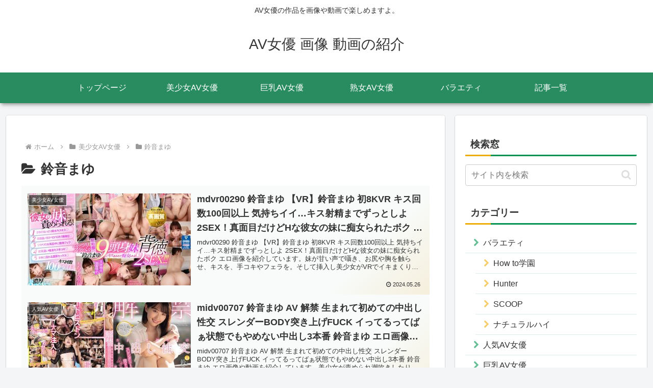

--- FILE ---
content_type: text/css
request_url: https://idolesexyimage.com/wp-content/cache/autoptimize/css/autoptimize_cbd0d30f5c5fa98307c5ab96ddb6f49d.css
body_size: -92
content:
.lazy-hidden,.entry img.lazy-hidden,img.thumbnail.lazy-hidden{background-color:#fff;background-image:url(//idolesexyimage.com/wp-content/plugins/a3-lazy-load/assets/css/loading.gif);background-repeat:no-repeat;background-position:50% 50%}figure.wp-block-image img.lazy-hidden{min-width:150px}picture source[type="image/webp"]{display:block}